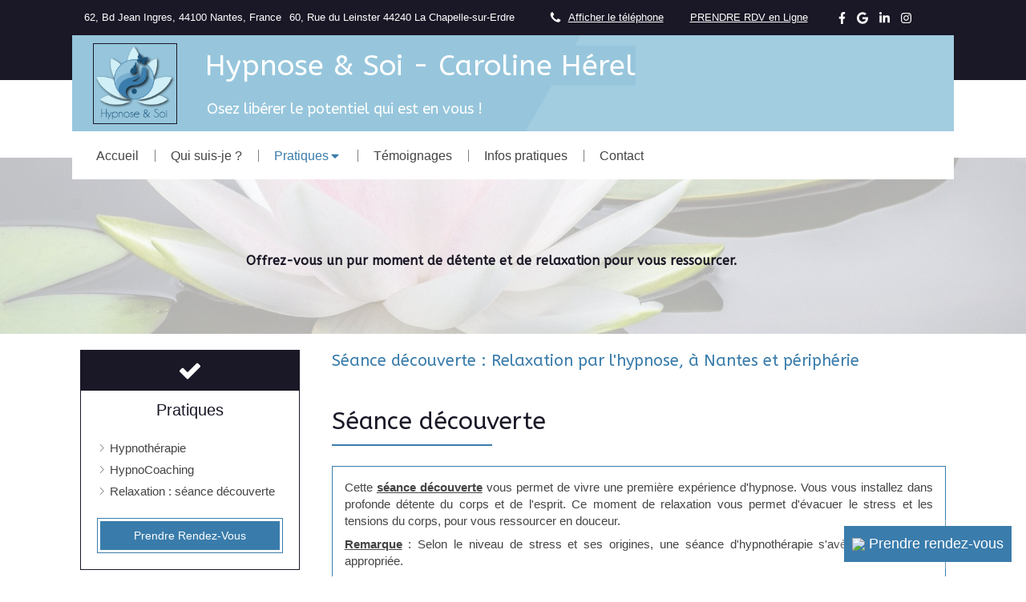

--- FILE ---
content_type: text/html; charset=utf-8
request_url: https://www.hypnose-et-soi.fr/relaxation
body_size: 15172
content:
<!DOCTYPE html>
<html lang="fr-FR">
  <head>
    <meta charset="utf-8">
    <meta http-equiv="X-UA-Compatible" content="IE=edge">
    <meta name="viewport" content="width=device-width, initial-scale=1.0, user-scalable=yes">

      <base href="//www.hypnose-et-soi.fr">

        <meta name="robots" content="index,follow">

        <link rel="canonical" href="https://www.hypnose-et-soi.fr/relaxation"/>


      <link rel="shortcut icon" type="image/x-icon" href="https://files.sbcdnsb.com/images/bRajDTmrdvUNXuvU_H2OOA/favicon/1704885981/Logo_HD.png" />

    <title>Relaxation à Nantes avec Caroline Hérel</title>
    <meta property="og:type" content="website">
    <meta property="og:url" content="https://www.hypnose-et-soi.fr/relaxation">
    <meta property="og:title" content="Relaxation à Nantes avec Caroline Hérel">
    <meta property="twitter:card" content="summary">
    <meta property="twitter:title" content="Relaxation à Nantes avec Caroline Hérel">
    <meta name="description" content="">
    <meta property="og:description" content="">
    <meta property="twitter:description" content="">

    


          
      <link rel="preload" href="https://files.sbcdnsb.com/images/bRajDTmrdvUNXuvU_H2OOA/content/1601042618/1434215/1000/03c72326f4e51633be1620200925-2829588-fl1u64.jpeg" as="image" media="(max-width: 992px)"><link rel="preload" href="https://files.sbcdnsb.com/images/bRajDTmrdvUNXuvU_H2OOA/content/1601042618/1434215/1200/03c72326f4e51633be1620200925-2829588-fl1u64.jpeg" as="image" media="(max-width: 1199px)"><link rel="preload" href="https://files.sbcdnsb.com/images/bRajDTmrdvUNXuvU_H2OOA/content/1601042618/1434215/2000/03c72326f4e51633be1620200925-2829588-fl1u64.jpeg" as="image" media="(min-width: 1200px)">      
      <link rel="preload" href="https://files.sbcdnsb.com/images/bRajDTmrdvUNXuvU_H2OOA/content/1601042618/1434215/1000/03c72326f4e51633be1620200925-2829588-fl1u64.jpeg" as="image" media="(max-width: 992px)"><link rel="preload" href="https://files.sbcdnsb.com/images/bRajDTmrdvUNXuvU_H2OOA/content/1601042618/1434215/1200/03c72326f4e51633be1620200925-2829588-fl1u64.jpeg" as="image" media="(max-width: 1199px)"><link rel="preload" href="https://files.sbcdnsb.com/images/bRajDTmrdvUNXuvU_H2OOA/content/1601042618/1434215/2000/03c72326f4e51633be1620200925-2829588-fl1u64.jpeg" as="image" media="(min-width: 1200px)">

    <link rel="stylesheet" href="https://assets.sbcdnsb.com/assets/application-e9a15786.css" media="all" />
    <link rel="stylesheet" href="https://assets.sbcdnsb.com/assets/app_visitor-0a5221c4.css" media="all" />
    

      <link rel="stylesheet" href="https://assets.sbcdnsb.com/assets/tool/visitor/elements/manifests/review_display-39189026.css" media="all" /><link rel="stylesheet" href="https://assets.sbcdnsb.com/assets/tool/visitor/elements/manifests/sidebar_container-5ff7a8af.css" media="all" /><link rel="stylesheet" href="https://assets.sbcdnsb.com/assets/tool/visitor/elements/manifests/content_box-af974b46.css" media="all" />

    <link rel="stylesheet" href="https://assets.sbcdnsb.com/assets/themes/desktop/20/css/visitor-e956f955.css" media="all" />
    <link rel="stylesheet" href="https://assets.sbcdnsb.com/assets/themes/mobile/1/css/visitor-451377fb.css" media="only screen and (max-width: 992px)" />

      <link rel="stylesheet" media="all" href="/site/bRajDTmrdvUNXuvU_H2OOA/styles/1769102136/dynamic-styles.css">

      <link rel="stylesheet" media="all" href="/styles/pages/652800/1765808449/containers-specific-styles.css">


    <meta name="csrf-param" content="authenticity_token" />
<meta name="csrf-token" content="DCP_pWk0jI9BThNttpCR2y13j38RSGIYrghalsVmM99X7AyqxNwRBdBiB2eIjeCncivDbqiIFFzA1d_vONj8QQ" />

      <script>
        var _paq = window._paq = window._paq || [];
        _paq.push(["trackPageView"]);
        (function() {
          var u="//mtm.sbcdnsb.com/";
          _paq.push(["setTrackerUrl", u+"matomo.php"]);
          _paq.push(["setSiteId", "3361"]);
          var d=document, g=d.createElement("script"), s=d.getElementsByTagName("script")[0];
          g.type="text/javascript"; g.async=true; g.src=u+"matomo.js"; s.parentNode.insertBefore(g,s);
        })();
      </script>

      <script>
        void 0 === window._axcb && (window._axcb = []);
        window._axcb.push(function(axeptio) {
          axeptio.on("cookies:complete", function(choices) {
              if(choices.google_analytics) {
                (function(i,s,o,g,r,a,m){i["GoogleAnalyticsObject"]=r;i[r]=i[r]||function(){
                (i[r].q=i[r].q||[]).push(arguments)},i[r].l=1*new Date();a=s.createElement(o),
                m=s.getElementsByTagName(o)[0];a.async=1;a.src=g;m.parentNode.insertBefore(a,m)
                })(window,document,"script","//www.google-analytics.com/analytics.js","ga");

                  ga("create", "UA-168697307-33", {"cookieExpires": 31536000,"cookieUpdate": "false"});

                ga("send", "pageview");
              }
          });
        });
      </script>

    

    

    

    <script>window.Deferred=function(){var e=[],i=function(){if(window.jQuery&&window.jQuery.ui)for(;e.length;)e.shift()(window.jQuery);else window.setTimeout(i,250)};return i(),{execute:function(i){window.jQuery&&window.jQuery.ui?i(window.jQuery):e.push(i)}}}();</script>

      <script type="application/ld+json">
        {"@context":"https://schema.org","@type":"WebSite","name":"Hypnose &amp; Soi","url":"https://www.hypnose-et-soi.fr/relaxation"}
      </script>



  </head>
  <body class="view-visitor theme_wide menu_fixed has_header1 has_header2 has_header2_simple has_aside1 has_aside has_footer lazyload has_top_bar top_bar_size_normal ">
        <script>
          function loadAdwordsConversionAsyncScript() {
            var el = document.createElement("script");
            el.setAttribute("type", "text/javascript");
            el.setAttribute("src", "//www.googleadservices.com/pagead/conversion_async.js");
            document.body.append(el);
          }

          void 0 === window._axcb && (window._axcb = []);
          window._axcb.push(function(axeptio) {
            axeptio.on("cookies:complete", function(choices) {
              if(choices.google_remarketing) {
                loadAdwordsConversionAsyncScript();
              }
            });
          });
        </script>

    <div id="body-container">
      
      <div style="text-align:center;z-index:9998;background-color:#ffffff38;border-radius:5px;padding:3px;font-family:'Helvetica Neue', Helvetica, Arial, sans-serif;max-width:400px;position:fixed;bottom:10px;right:10px;">
<a target="_blank" style="background-color:#3a7cac !important;border:none;color:#fff !important;padding:10px;margin:5px;text-align:center;text-decoration:none;display:inline-block;font-size:18px;margin-left:5px;" class="rlb-rdv" href="https://www.resalib.fr/praticien/41045-hypnose-et-soi-caroline-herel-hypnotherapeute-nantes#newrdvmodal">
<img src="https://www.resalib.fr/app/images/ico/clock.svg" style="box-shadow:none;vertical-align:middle;height:22px;display:inline"> Prendre rendez-vous
</a>
</div>
      
          <script type="application/ld+json">
      {"@context":"https://schema.org","@type":"MedicalOrganization","@id":"https://schema.org/MedicalOrganization/sDYeiDRO0U","name":"Hypnose \u0026 Soi - Chez Joïa","address":{"@type":"PostalAddress","@id":"https://schema.org/address/sDYeiDRO0U","addressCountry":"France","addressLocality":"Nantes","postalCode":"44100","streetAddress":"62, Bd Jean Ingres"},"telephone":"+33631536694","image":"https://files.sbcdnsb.com/images/bRajDTmrdvUNXuvU_H2OOA/businesses/1755876667/Logo3d.png","logo":{"@type":"ImageObject","url":"https://files.sbcdnsb.com/images/bRajDTmrdvUNXuvU_H2OOA/businesses/1755876667/Logo3d.png","inLanguage":"fr-FR","datePublished":"2020-11-11","contentSize":125159,"width":"600.0","height":"548.0"},"aggregateRating":{"@type":"AggregateRating","ratingValue":"5.0","bestRating":"5","worstRating":"1","reviewCount":"1","ratingCount":"1"},"review":[{"@type":"Review","author":{"@type":"Person","name":"Edouard"},"reviewRating":{"@type":"Rating","ratingValue":"5","worstRating":"1","bestRating":"5"},"publisher":{"@type":"Organization"},"datePublished":"2025-11-19T23:43:29+01:00","reviewBody":"Excellente thérapeute qui a su me sortir d'une grosse dépression. J'ai appris à gagner en confiance en moi et en estime de moi. Je revis. Un grand merci. Je recommande cette praticienne à 100%."}]}
    </script>

        <nav class="menu-mobile sb-hidden-md sb-hidden-lg">
  <div class="nav-mobile">
      <ul class="mobile-menu-tabs">

    <li class="menu-mobile-element  ">


        <a class="menu-tab-element content-link" href="/">
          
          <span class="tab-content">Accueil</span>
</a>


    </li>


    <li class="menu-mobile-element  ">


        <a class="menu-tab-element content-link" href="/caroline-herel">
          
          <span class="tab-content">Qui suis-je ?</span>
</a>


    </li>


    <li class="menu-mobile-element menu-mobile-element-with-subfolder ">

        <div class="menu-tab-element element element-folder">
          <button class="folder-label-opener">
            <span class="open-icon"><svg version="1.1" xmlns="http://www.w3.org/2000/svg" xmlns:xlink="http://www.w3.org/1999/xlink" x="0px" y="0px"
	 viewBox="0 0 500 500" style="enable-background:new 0 0 500 500;" xml:space="preserve">
      <style type="text/css">.st0{fill:none;stroke:#000000;stroke-width:30;stroke-miterlimit:10;}</style>
      <g><line class="st0" x1="-1" y1="249.5" x2="500" y2="249.5"/></g>
      <g><line class="st0" x1="249.5" y1="0" x2="249.5" y2="499"/></g>
    </svg></span>
            <span class="close-icon" style="display: none;"><svg version="1.1" xmlns="http://www.w3.org/2000/svg" xmlns:xlink="http://www.w3.org/1999/xlink" x="0px" y="0px"
	 viewBox="0 0 500 500" style="enable-background:new 0 0 500 500;" xml:space="preserve">
      <style type="text/css">.st0{fill:none;stroke:#000000;stroke-width:30;stroke-miterlimit:10;}</style>
      <g><line class="st0" x1="-1" y1="249.5" x2="500" y2="249.5"/></g>
    </svg></span>
          </button>

          
          <span class="tab-content">Pratiques</span>
        </div>

        <ul class="mobile-menu-tabs">

    <li class="menu-mobile-element  ">


        <a class="menu-tab-element content-link" href="/seance">
          
          <span class="tab-content">La séance</span>
</a>


    </li>


    <li class="menu-mobile-element  ">


        <a class="menu-tab-element content-link" href="/hypnose">
          
          <span class="tab-content">Hypnothérapie</span>
</a>


    </li>


    <li class="menu-mobile-element  ">


        <a class="menu-tab-element content-link" href="/coaching">
          
          <span class="tab-content">HypnoCoaching</span>
</a>


    </li>


    <li class="menu-mobile-element  selected">


        <a class="menu-tab-element content-link content-link-anchor" href="/relaxation#body-container">
          
          <span class="tab-content">Séance découverte - Relaxation</span>
</a>


    </li>

</ul>


    </li>


    <li class="menu-mobile-element  ">


        <a class="menu-tab-element content-link" href="/temoignages">
          
          <span class="tab-content">Témoignages</span>
</a>


    </li>


    <li class="menu-mobile-element  ">


        <a class="menu-tab-element content-link" href="/informations-pratiques">
          
          <span class="tab-content">Infos pratiques</span>
</a>


    </li>


    <li class="menu-mobile-element  ">


        <a class="menu-tab-element content-link" href="/prendre-rendez-vous">
          
          <span class="tab-content">Contact</span>
</a>


    </li>

</ul>
  
  </div>
  <div class="mobile-subdata">
    <div class="mobile-hours">
      <div class="element element-hours hours-sm sb-vi-text-left element-hours-text"><div class="element-hours-inner table">
  <div class="hours-display-table">
    <div class="hours-display-table-row">
      <div class="hours-display-table-cell label">Les <b>lundi</b> et  <b>vendredi</b></div>
      <div class="hours-display-table-cell hours">
        8h-20h
      </div>
    </div>
    <div class="hours-display-table-row">
      <div class="hours-display-table-cell label">Le <b>mardi</b></div>
      <div class="hours-display-table-cell hours">
        8h-12h30
      </div>
    </div>
    <div class="hours-display-table-row">
      <div class="hours-display-table-cell label">Le <b>mercredi</b> et  <b>jeudi</b></div>
      <div class="hours-display-table-cell hours">
        8h-18h30
      </div>
    </div>
    <div class="hours-display-table-row">
      <div class="hours-display-table-cell label">Le <b>samedi</b></div>
      <div class="hours-display-table-cell hours">
        8h-17h
      </div>
    </div>
  </div>
</div>
</div>    
    </div>
  </div>
</nav>


<div class="sb-container-fluid" id="body-container-inner">
      <header class="header-mobile sb-hidden-md sb-hidden-lg">
  <div class="header-mobile-top">
    <button class="mobile-menu-button-open" aria-label="mobile-menu-button">
      <span class="text-open"><svg version="1.1" xmlns="http://www.w3.org/2000/svg" xmlns:xlink="http://www.w3.org/1999/xlink" x="0px" y="0px"
    	 viewBox="0 0 500 500" style="enable-background:new 0 0 500 500;" xml:space="preserve">
      <style type="text/css">.st0{fill:none;stroke:#000000;stroke-width:30;stroke-miterlimit:10;}</style>
      <g><line class="st0" x1="0.76" y1="248.82" x2="499.24" y2="250.18"/></g>
      <g><line class="st0" x1="0.85" y1="94.63" x2="499.33" y2="96"/></g>
      <g><line class="st0" x1="0.67" y1="403" x2="499.15" y2="404.37"/></g>
    </svg></span><span class="text-close"><svg version="1.1" xmlns="http://www.w3.org/2000/svg" xmlns:xlink="http://www.w3.org/1999/xlink" x="0px" y="0px"
	 viewBox="0 0 500 500" style="enable-background:new 0 0 500 500;" xml:space="preserve">
      <style type="text/css">.st0{fill:none;stroke:#000000;stroke-width:30;stroke-miterlimit:10;}</style>
      <g><line class="st0" x1="14" y1="14" x2="485" y2="485"/></g>
      <g><line class="st0" x1="485" y1="14" x2="14" y2="485"/></g>
    </svg></span>
    </button>
    <div class="header-mobile-logo">
      <a href="/"><div class="element element-business-logo"><img title="Logo Hypnose &amp; Soi" alt="Logo Hypnose &amp; Soi" style="max-width: 100%;" width="600.0" height="548.0" src="https://files.sbcdnsb.com/images/bRajDTmrdvUNXuvU_H2OOA/businesses/1755876667/Logo3d.png" /></div></a>
    </div>
    <div class="header-mobile-titles">
        <div class="header-mobile-title"><strong><span>Hypnose &amp; Soi - Caroline H&eacute;rel</span></strong></div>
        <div class="header-mobile-subtitle"><strong><span><span style="color:#397cab;"><span style="font-family:ABeeZee;">Osez lib&eacute;rer le potentiel qui est en vous !</span></span></span></strong></div>
    </div>
  </div>
  <nav class="clearfix">
    <ul class="cta-n-2">
      <li class="mobile-cta-phone">
        <a title="Appeler" class="cta-mobile with-label phone-number-display-conversion-tracking" data-ajax-url="/api-website-feature/conversions/phone_number_display/create" data-conversion-options="{&quot;phoneNumber&quot;:&quot;tel:0631536694&quot;,&quot;popupId&quot;:null}" data-conversions-options="{&quot;phoneNumber&quot;:&quot;tel:0631536694&quot;,&quot;popupId&quot;:null}" href="tel:0631536694"><span class="svg-container"><svg xmlns="http://www.w3.org/2000/svg" viewBox="0 0 1792 1792"><path d="M1600 1240q0 27-10 70.5t-21 68.5q-21 50-122 106-94 51-186 51-27 0-53-3.5t-57.5-12.5-47-14.5-55.5-20.5-49-18q-98-35-175-83-127-79-264-216t-216-264q-48-77-83-175-3-9-18-49t-20.5-55.5-14.5-47-12.5-57.5-3.5-53q0-92 51-186 56-101 106-122 25-11 68.5-21t70.5-10q14 0 21 3 18 6 53 76 11 19 30 54t35 63.5 31 53.5q3 4 17.5 25t21.5 35.5 7 28.5q0 20-28.5 50t-62 55-62 53-28.5 46q0 9 5 22.5t8.5 20.5 14 24 11.5 19q76 137 174 235t235 174q2 1 19 11.5t24 14 20.5 8.5 22.5 5q18 0 46-28.5t53-62 55-62 50-28.5q14 0 28.5 7t35.5 21.5 25 17.5q25 15 53.5 31t63.5 35 54 30q70 35 76 53 3 7 3 21z" /></svg></span><span>Appeler</span></a>
      </li>
      <li class="mobile-cta-map_link">
        <a title="Localisation" class="cta-mobile with-label" href="https://maps.google.com/maps?cid=8084678419750684759"><span class="svg-container"><svg xmlns="http://www.w3.org/2000/svg" viewBox="0 0 1792 1792"><path d="M1152 640q0-106-75-181t-181-75-181 75-75 181 75 181 181 75 181-75 75-181zm256 0q0 109-33 179l-364 774q-16 33-47.5 52t-67.5 19-67.5-19-46.5-52l-365-774q-33-70-33-179 0-212 150-362t362-150 362 150 150 362z" /></svg></span><span>Localisation</span></a>
      </li>
    </ul>    
  </nav>
</header>


<div class="container-dark" id="top-bar">  <div id="top-bar-inner" class="clearfix hide-on-mobile normal-size">
    <div id="top-bar-inner-content">
      <div class="top-bar-items">
            <div id="top-bar-item-97368" class="top-bar-item top-bar-item-spacer hide-on-mobile left"><div class="top-bar-item-spacer-line">&nbsp;</div></div>
            <div id="top-bar-item-97369" class="top-bar-item top-bar-item-address left top-bar-item-info"><div>62, Bd Jean Ingres, 44100 Nantes, France</div></div>
            <div id="top-bar-item-158964" class="top-bar-item top-bar-item-text left"><p>60, Rue du Leinster 44240 La Chapelle-sur-Erdre</p>
</div>
            <div id="top-bar-item-97372" class="top-bar-item top-bar-item-phone center top-bar-item-info"><div class="flex items-center"><span class="svg-container"><svg xmlns="http://www.w3.org/2000/svg" viewBox="0 0 1792 1792"><path d="M1600 1240q0 27-10 70.5t-21 68.5q-21 50-122 106-94 51-186 51-27 0-53-3.5t-57.5-12.5-47-14.5-55.5-20.5-49-18q-98-35-175-83-127-79-264-216t-216-264q-48-77-83-175-3-9-18-49t-20.5-55.5-14.5-47-12.5-57.5-3.5-53q0-92 51-186 56-101 106-122 25-11 68.5-21t70.5-10q14 0 21 3 18 6 53 76 11 19 30 54t35 63.5 31 53.5q3 4 17.5 25t21.5 35.5 7 28.5q0 20-28.5 50t-62 55-62 53-28.5 46q0 9 5 22.5t8.5 20.5 14 24 11.5 19q76 137 174 235t235 174q2 1 19 11.5t24 14 20.5 8.5 22.5 5q18 0 46-28.5t53-62 55-62 50-28.5q14 0 28.5 7t35.5 21.5 25 17.5q25 15 53.5 31t63.5 35 54 30q70 35 76 53 3 7 3 21z" /></svg></span> <span><span class="phone-links-conversion-wrapper"><a class="element-contact-link phone-number-link" href="tel:06 31 53 66 94">06 31 53 66 94</a><button class="element-contact-link phone-number-display-conversion-tracking " data-ajax-url="/api-website-feature/conversions/phone_number_display/create" data-conversion-options="{&quot;phoneNumber&quot;:&quot;06 31 53 66 94&quot;}">Afficher le téléphone</button></span></span></div></div>
            <div id="top-bar-item-97373" class="top-bar-item top-bar-item-spacer hide-on-mobile center"><div class="top-bar-item-spacer-line">&nbsp;</div></div>
            <div id="top-bar-item-97374" class="top-bar-item top-bar-item-link center">
<div class="element element-link  link-text link-text-light" style="">


    <a title="" class="link-open-conversion-tracking content-link" target="target_blank" data-ajax-url="/api-website-feature/conversions/link_open/create" data-conversion-options="{&quot;linkUrl&quot;:&quot;https://www.resalib.fr/praticien/41045-hypnose-et-soi-caroline-herel-hypnotherapeute-nantes#newrdvmodal&quot;,&quot;linkType&quot;:&quot;external_link&quot;,&quot;linkText&quot;:&quot;PRENDRE RDV en Ligne&quot;,&quot;popupId&quot;:null}" data-conversions-options="{&quot;linkUrl&quot;:&quot;https://www.resalib.fr/praticien/41045-hypnose-et-soi-caroline-herel-hypnotherapeute-nantes#newrdvmodal&quot;,&quot;linkType&quot;:&quot;external_link&quot;,&quot;linkText&quot;:&quot;PRENDRE RDV en Ligne&quot;,&quot;popupId&quot;:null}" href="https://www.resalib.fr/praticien/41045-hypnose-et-soi-caroline-herel-hypnotherapeute-nantes#newrdvmodal">


      <span>
        <span class="inner-text">PRENDRE RDV en Ligne</span>
      </span>


</a>

</div>
</div>
            <div id="top-bar-item-152432" class="top-bar-item top-bar-item-spacer hide-on-mobile center"><div class="top-bar-item-spacer-line">&nbsp;</div></div>
            <div id="top-bar-item-107103" class="top-bar-item top-bar-item-social center no-margin">
<div class="element element-social-links-group">
  <div class="link-buttons-skin-basic color-type-default">
    <a class="element-social-item element-social-facebook basic sb-vi-tooltip sb-vi-tooltip-bottom" title="Facebook" target="_blank" rel="me noopener" href="https://www.facebook.com/hypnose.et.soi"><i><svg xmlns="http://www.w3.org/2000/svg" height="1em" viewBox="0 0 320 512"><path d="M279.14 288l14.22-92.66h-88.91v-60.13c0-25.35 12.42-50.06 52.24-50.06h40.42V6.26S260.43 0 225.36 0c-73.22 0-121.08 44.38-121.08 124.72v70.62H22.89V288h81.39v224h100.17V288z"/></svg></i></a>
    
    
    
    
    
    
    <a class="element-social-item element-social-google basic sb-vi-tooltip sb-vi-tooltip-bottom" title="Google MyBusiness" target="_blank" rel="me noopener" href="https://maps.google.com/maps?cid=8084678419750684759"><i><svg xmlns="http://www.w3.org/2000/svg" height="1em" viewBox="0 0 488 512"><path d="M488 261.8C488 403.3 391.1 504 248 504 110.8 504 0 393.2 0 256S110.8 8 248 8c66.8 0 123 24.5 166.3 64.9l-67.5 64.9C258.5 52.6 94.3 116.6 94.3 256c0 86.5 69.1 156.6 153.7 156.6 98.2 0 135-70.4 140.8-106.9H248v-85.3h236.1c2.3 12.7 3.9 24.9 3.9 41.4z"/></svg></i></a>
    <a class="element-social-item element-social-linkedin basic sb-vi-tooltip sb-vi-tooltip-bottom" title="LinkedIn" target="_blank" rel="me noopener" href="https://www.linkedin.com/in/caroline-h%C3%A9rel-001369124/"><i><svg xmlns="http://www.w3.org/2000/svg" height="1em" viewBox="0 0 448 512"><path d="M100.28 448H7.4V148.9h92.88zM53.79 108.1C24.09 108.1 0 83.5 0 53.8a53.79 53.79 0 0 1 107.58 0c0 29.7-24.1 54.3-53.79 54.3zM447.9 448h-92.68V302.4c0-34.7-.7-79.2-48.29-79.2-48.29 0-55.69 37.7-55.69 76.7V448h-92.78V148.9h89.08v40.8h1.3c12.4-23.5 42.69-48.3 87.88-48.3 94 0 111.28 61.9 111.28 142.3V448z"/></svg></i></a>
    
    
    
    <a class="element-social-item element-social-instagram basic sb-vi-tooltip sb-vi-tooltip-bottom" title="Instagram" target="_blank" rel="me noopener" href="https://www.instagram.com/hypnose_et_soi_caroline_herel/"><i><svg xmlns="http://www.w3.org/2000/svg" height="1em" viewBox="0 0 448 512"><path d="M224.1 141c-63.6 0-114.9 51.3-114.9 114.9s51.3 114.9 114.9 114.9S339 319.5 339 255.9 287.7 141 224.1 141zm0 189.6c-41.1 0-74.7-33.5-74.7-74.7s33.5-74.7 74.7-74.7 74.7 33.5 74.7 74.7-33.6 74.7-74.7 74.7zm146.4-194.3c0 14.9-12 26.8-26.8 26.8-14.9 0-26.8-12-26.8-26.8s12-26.8 26.8-26.8 26.8 12 26.8 26.8zm76.1 27.2c-1.7-35.9-9.9-67.7-36.2-93.9-26.2-26.2-58-34.4-93.9-36.2-37-2.1-147.9-2.1-184.9 0-35.8 1.7-67.6 9.9-93.9 36.1s-34.4 58-36.2 93.9c-2.1 37-2.1 147.9 0 184.9 1.7 35.9 9.9 67.7 36.2 93.9s58 34.4 93.9 36.2c37 2.1 147.9 2.1 184.9 0 35.9-1.7 67.7-9.9 93.9-36.2 26.2-26.2 34.4-58 36.2-93.9 2.1-37 2.1-147.8 0-184.8zM398.8 388c-7.8 19.6-22.9 34.7-42.6 42.6-29.5 11.7-99.5 9-132.1 9s-102.7 2.6-132.1-9c-19.6-7.8-34.7-22.9-42.6-42.6-11.7-29.5-9-99.5-9-132.1s-2.6-102.7 9-132.1c7.8-19.6 22.9-34.7 42.6-42.6 29.5-11.7 99.5-9 132.1-9s102.7-2.6 132.1 9c19.6 7.8 34.7 22.9 42.6 42.6 11.7 29.5 9 99.5 9 132.1s2.7 102.7-9 132.1z"/></svg></i></a>
    
    
    
    
    
    
    
    
    
    
  </div>
</div>
</div>
            <div id="top-bar-item-152433" class="top-bar-item top-bar-item-spacer hide-on-mobile right"><div class="top-bar-item-spacer-line">&nbsp;</div></div>
      </div>
    </div>
  </div>
</div><div class="sb-hidden-xs sb-hidden-sm has-title has-logo has-subtitle" id="header_wrapper"><div class="clearfix" id="header_wrapper_inner"><div class="" id="header1"><div class="sb-row sb-hidden-xs sb-hidden-sm"><div class="sb-col sb-col-sm"><div id="container_21355841" class="sb-bloc sb-bloc-level-3 resizable-y bloc-element-absolute-container mobile-adapt-height-to-content  " style="height: 120px;"><div id="container_21355841_inner" style="" class="sb-bloc-inner container_21355841_inner container-dark "><div class="element element-absolute-container"><div class="tree-container"><div id="container_21355840" class="sb-bloc sb-bloc-level-3 sb-bloc-position-absolute header1-logo bloc-element-business-logo  " style="--element-animated-columns-flex-basis:11.3636%;width: 11.3636%;top: 0.0%;left: 1.45455%;"><div id="container_21355840_inner" style="margin: 10px 10px 10px 10px;border-width: 1px;border-style: solid;" class="sb-bloc-inner container_21355840_inner border-color-c-6"><div class="element element-business-logo"><a href="/" title="Hypnose &amp; Soi"><img title="Hypnose &amp; Soi" alt="Hypnose &amp; Soi" style="max-width: 100%;" width="600.0" height="548.0" src="https://files.sbcdnsb.com/images/bRajDTmrdvUNXuvU_H2OOA/businesses/1755876667/Logo3d.png" /></a></div></div></div><div id="container_21355838" class="sb-bloc sb-bloc-level-3 sb-bloc-position-absolute header1-title bloc-element-title  " style="top: 2.82552%;left: 14.1818%;"><div id="container_21355838_inner" style="margin: 10px 10px 10px 10px;" class="sb-bloc-inner container_21355838_inner "><div class="element element-title theme-skin"><strong><span class="element-title-inner">Hypnose &amp; Soi - Caroline H&eacute;rel</span></strong></div></div></div><div id="container_21355839" class="sb-bloc sb-bloc-level-3 sb-bloc-position-absolute header1-subtitle bloc-element-title  hide-on-mobile " style="top: 58.3333%;left: 14.3622%;"><div id="container_21355839_inner" style="margin: 10px 10px 10px 10px;" class="sb-bloc-inner container_21355839_inner"><div class="element element-title theme-skin"><strong><span class="element-title-inner"><span style="color:#397cab;"><span style="font-family:ABeeZee;">Osez lib&eacute;rer le potentiel qui est en vous !</span></span></span></strong></div></div></div></div></div></div></div>
</div></div></div><div class="container-light" id="menu"><div class="sb-row sb-hidden-xs sb-hidden-sm"><div class="sb-col sb-col-sm"><div id="container_21355833" class="sb-bloc sb-bloc-level-3 bloc-element-menu  " style=""><div class="element element-menu sb-vi-mobile-text-center true text-only"><div class=" menu-horizontal">
<div class="menu-level-container menu-level-0">
  <ul class="menu-tabs sb-row media-query">

        <li class="menu-tab-container sb-col">
          <div class="menu-tab">
            

              <a class="menu-tab-element  link-text link-text-dark  content-link" title="Accueil" href="/">

                <span class="tab-content" style=''>

                    <span class="title">Accueil</span>
                </span>

</a>

          </div>
        </li>

        <li class="menu-tab-container sb-col">
          <div class="menu-tab">
            

              <a class="menu-tab-element  link-text link-text-dark  content-link" title="Qui suis-je ?" href="/caroline-herel">

                <span class="tab-content" style=''>

                    <span class="title">Qui suis-je ?</span>
                </span>

</a>

          </div>
        </li>

        <li class="menu-tab-container sb-col subselected">
          <div class="menu-tab">
            
              <div class="menu-tab-element element-folder  link-text link-text-dark">
                <span class="tab-content" style="">

                    <span class="title">Pratiques</span>
                </span>

                <span class="tab-arrows">
                  <span class="caret-right"><span class="svg-container"><svg xmlns="http://www.w3.org/2000/svg" viewBox="0 0 1792 1792"><path d="M1152 896q0 26-19 45l-448 448q-19 19-45 19t-45-19-19-45v-896q0-26 19-45t45-19 45 19l448 448q19 19 19 45z" /></svg></span></span>
                  <span class="caret-down"><span class="svg-container"><svg xmlns="http://www.w3.org/2000/svg" viewBox="0 0 1792 1792"><path d="M1408 704q0 26-19 45l-448 448q-19 19-45 19t-45-19l-448-448q-19-19-19-45t19-45 45-19h896q26 0 45 19t19 45z" /></svg></span></span>
                </span>
              </div>

          </div>
            
<div class="menu-level-container menu-level-1">
  <ul class="menu-tabs sb-row media-query">

        <li class="menu-tab-container sb-col">
          <div class="menu-tab">
            

              <a class="menu-tab-element  link-text link-text-dark  content-link" title="La séance" href="/seance">

                <span class="tab-content" style=''>

                    <span class="title">La séance</span>
                </span>

</a>

          </div>
        </li>

        <li class="menu-tab-container sb-col">
          <div class="menu-tab">
            

              <a class="menu-tab-element  link-text link-text-dark  content-link" title="Hypnothérapie" href="/hypnose">

                <span class="tab-content" style=''>

                    <span class="title">Hypnothérapie</span>
                </span>

</a>

          </div>
        </li>

        <li class="menu-tab-container sb-col">
          <div class="menu-tab">
            

              <a class="menu-tab-element  link-text link-text-dark  content-link" title="HypnoCoaching" href="/coaching">

                <span class="tab-content" style=''>

                    <span class="title">HypnoCoaching</span>
                </span>

</a>

          </div>
        </li>

        <li class="menu-tab-container sb-col selected">
          <div class="menu-tab">
            

              <a class="menu-tab-element  link-text link-text-dark  content-link content-link-anchor" title="Séance découverte - Relaxation" href="/relaxation#body-container">

                <span class="tab-content" style=''>

                    <span class="title">Séance découverte - Relaxation</span>
                </span>

</a>

          </div>
        </li>
  </ul>
</div>

        </li>

        <li class="menu-tab-container sb-col">
          <div class="menu-tab">
            

              <a class="menu-tab-element  link-text link-text-dark  content-link" title="Témoignages" href="/temoignages">

                <span class="tab-content" style=''>

                    <span class="title">Témoignages</span>
                </span>

</a>

          </div>
        </li>

        <li class="menu-tab-container sb-col">
          <div class="menu-tab">
            

              <a class="menu-tab-element  link-text link-text-dark  content-link" title="Infos pratiques" href="/informations-pratiques">

                <span class="tab-content" style=''>

                    <span class="title">Infos pratiques</span>
                </span>

</a>

          </div>
        </li>

        <li class="menu-tab-container sb-col">
          <div class="menu-tab">
            

              <a class="menu-tab-element  link-text link-text-dark  content-link" title="Contact" href="/prendre-rendez-vous">

                <span class="tab-content" style=''>

                    <span class="title">Contact</span>
                </span>

</a>

          </div>
        </li>
  </ul>
</div>
</div></div></div>
</div></div></div></div></div><div class="container-light" id="header2"><div id="container_21395187" class="sb-bloc sb-bloc-level-3 resizable-y bloc-element-absolute-container mobile-adapt-height-to-content  " style="height: 220px;"><div id="container_21395187_inner" style="" class="sb-bloc-inner container_21395187_inner container-light bg-imaged "><div class="element element-absolute-container"><div class="tree-container"><div id="container_21395185" class="sb-bloc-alignment-wrapper  sb-bloc-alignment-h-v sb-bloc-alignment-h-center sb-bloc-alignment-v-middle  "><div class="sb-bloc-alignment-sibling"></div><div class="sb-bloc sb-bloc-level-3 sb-bloc-position-absolute bloc-element-static-container" style="--element-animated-columns-flex-basis:66.0%;width: 66.0%;top: 5.0%;left: 5.0%;"><div id="container_21395185_inner" style="padding: 20px 20px 20px 20px;" class="sb-bloc-inner container_21395185_inner sb-display-animated" data-animation-options="{&quot;type&quot;:&quot;fadeIn&quot;,&quot;duration&quot;:500,&quot;delay&quot;:250}"><div class="element element-static-container"><div class="tree-container clearfix"><div id="container_21395181" class="sb-bloc sb-bloc-level-3 bloc-element-title eac_template_title  " style="padding: 5px 10px 5px 10px;"><div class="element element-title sb-vi-text-left"><h2><span class="element-title-inner"><strong><span style="font-size: 16px;">Offrez-vous un pur moment de détente et de relaxation pour vous ressourcer. </span></strong></span></h2></div></div></div></div></div></div></div></div></div></div></div>
</div><div class="container-light sb-row media-query has_aside1" id="center"><div class="sb-col sb-col-sm" id="center_inner_wrapper"><div class="" id="h1">
<div class="sb-bloc">

  <div class="sb-bloc-inner">
    <h1>Séance découverte : Relaxation par l'hypnose, à Nantes et périphérie</h1>
  </div>
</div></div><div class="" id="center_inner"><div class="sections-container"><section class=" section tree-container" id="nouvelle-section_1307531" >
<div class="sb-bloc-inner container_21395180_inner" id="container_21395180_inner" style="padding: 10px 10px 60px 10px;"><div class="subcontainers"><div id="container_21395163" class="sb-bloc sb-bloc-level-3 bloc-element-title  " style="padding: 10px 10px 10px 10px;"><div class="element element-title sb-vi-text-left theme-skin"><h2><span class="element-title-inner">Séance découverte </span></h2></div></div><div id="container_21395166" class="sb-bloc sb-bloc-level-3 bloc-element-text  " style="padding: 10px 10px 10px 10px;"><div id="container_21395166_inner" style="padding: 15px 15px 15px 15px;border-width: 1px;border-style: solid;" class="sb-bloc-inner container_21395166_inner border-color-c-1"><div class="element element-text displayed_in_1_column" spellcheck="true"><p style="text-align: justify;">Cette <u><strong>séance découverte</strong></u> vous permet de vivre une première expérience d'hypnose. Vous vous installez dans profonde détente du corps et de l'esprit. Ce moment de relaxation vous permet d'évacuer le stress et les tensions du corps, pour vous ressourcer en douceur.</p>

<p style="text-align: justify;"><u><strong>Remarque</strong></u> : Selon le niveau de stress et ses origines, une séance d'hypnothérapie s'avère souvent plus appropriée. </p></div></div></div><div class="sb-bloc sb-bloc-level-1"><div class="sb-row sb-row-custom subcontainers media-query columns-gutter-size-20"><div class="sb-bloc sb-bloc-level-2 sb-col sb-col-sm" style="--element-animated-columns-flex-basis:40.0%;width: 40.0%;"><div class="subcontainers"><div id="container_21395169" class="sb-bloc sb-bloc-level-3 bloc-element-image  " style="padding: 10px 10px 10px 10px;"><div id="container_21395169_inner" style="" class="sb-bloc-inner container_21395169_inner"><div id="element-image-449664" class="element element-image sb-vi-text-center" data-id="449664">

  <div class="element-image-container redirect_with_no_text" style="">

      
<script type="application/ld+json">{"@context":"https://schema.org","@type":"ImageObject","url":"https://files.sbcdnsb.com/images/bRajDTmrdvUNXuvU_H2OOA/content/1601042632/1434214/hypnose.jpeg","name":"Hypnose","datePublished":"2020-09-25","width":"2744","height":"2058","caption":"Hypnose","inLanguage":"fr-FR"}</script>

  <img width="2744" height="2058" class="sb-vi-img-responsive img-query" alt="Hypnose" src="data:image/svg+xml,%3Csvg%20xmlns=&#39;http://www.w3.org/2000/svg&#39;%20viewBox=&#39;0%200%202744%202058&#39;%3E%3C/svg%3E" data-src="https://files.sbcdnsb.com/images/bRajDTmrdvUNXuvU_H2OOA/content/1601042632/1434214/100/hypnose.jpeg" data-srcset="https://files.sbcdnsb.com/images/bRajDTmrdvUNXuvU_H2OOA/content/1601042632/1434214/100/hypnose.jpeg 100w, https://files.sbcdnsb.com/images/bRajDTmrdvUNXuvU_H2OOA/content/1601042632/1434214/200/hypnose.jpeg 200w, https://files.sbcdnsb.com/images/bRajDTmrdvUNXuvU_H2OOA/content/1601042632/1434214/400/hypnose.jpeg 400w, https://files.sbcdnsb.com/images/bRajDTmrdvUNXuvU_H2OOA/content/1601042632/1434214/600/hypnose.jpeg 600w, https://files.sbcdnsb.com/images/bRajDTmrdvUNXuvU_H2OOA/content/1601042632/1434214/800/hypnose.jpeg 800w, https://files.sbcdnsb.com/images/bRajDTmrdvUNXuvU_H2OOA/content/1601042632/1434214/1000/hypnose.jpeg 1000w, https://files.sbcdnsb.com/images/bRajDTmrdvUNXuvU_H2OOA/content/1601042632/1434214/1200/hypnose.jpeg 1200w, https://files.sbcdnsb.com/images/bRajDTmrdvUNXuvU_H2OOA/content/1601042632/1434214/1600/hypnose.jpeg 1600w, https://files.sbcdnsb.com/images/bRajDTmrdvUNXuvU_H2OOA/content/1601042632/1434214/2000/hypnose.jpeg 2000w" data-sizes="100px" />



  </div>
</div></div></div></div></div><div class="sb-bloc sb-bloc-level-2 sb-col sb-col-sm" style="--element-animated-columns-flex-basis:60.0%;width: 60.0%;"><div class="subcontainers"><div id="container_21395171" class="sb-bloc sb-bloc-level-3 bloc-element-text  " style="padding: 10px 10px 10px 10px;"><div id="container_21395171_inner" style="padding: 15px 15px 15px 15px;border-width: 1px;border-style: solid;" class="sb-bloc-inner container_21395171_inner border-color-c-1"><div class="element element-text displayed_in_1_column" spellcheck="true"><p style="text-align: justify;">Le <strong>stress</strong> devient parfois un peu trop présent dans la vie de certaines personnes, au point de les empêcher d'avancer, et de profiter pleinement de la vie.</p>

<p style="text-align: justify;">Le stress est souvent à l'origine de peurs, de douleurs, de maladies. Votre corps peut manifester des réactions au stress sous différentes formes. Il ne faut pas l'ignorer.</p>

<p style="text-align: justify;">L'hypnothérapie vous libère de certaines croyances, de peurs et de blessures, et vous aide ainsi à reprendre votre vie en mains.</p></div></div></div></div></div></div></div><div id="container_21395177" class="sb-bloc sb-bloc-level-3 bloc-element-link  " style="padding: 10px 10px 10px 10px;"><div class="element element-link link-lg">
  <a title="" class=" sb-vi-btn forced-color skin_1 link-open-conversion-tracking content-link" target="_blank" rel="noopener" style="display:block;" data-ajax-url="/api-website-feature/conversions/link_open/create" data-conversion-options="{&quot;linkUrl&quot;:&quot;https://www.resalib.fr/praticien/41045-hypnose-et-soi-caroline-herel-hypnotherapeute-nantes#newrdvmodal&quot;,&quot;linkType&quot;:&quot;external_link&quot;,&quot;linkText&quot;:&quot;Prendre rendez-vous&quot;,&quot;popupId&quot;:null}" data-conversions-options="{&quot;linkUrl&quot;:&quot;https://www.resalib.fr/praticien/41045-hypnose-et-soi-caroline-herel-hypnotherapeute-nantes#newrdvmodal&quot;,&quot;linkType&quot;:&quot;external_link&quot;,&quot;linkText&quot;:&quot;Prendre rendez-vous&quot;,&quot;popupId&quot;:null}" href="https://www.resalib.fr/praticien/41045-hypnose-et-soi-caroline-herel-hypnotherapeute-nantes#newrdvmodal">

    <div class="content-container flex items-center">
      
      <span class="inner-text">Prendre rendez-vous</span>
      
    </div>


</a></div></div></div></div>

</section>
</div></div></div><div class="sb-col sb-col-sm aside" id="aside1"><div class="sections-container"><section class=" section tree-container" id="colonne-complementaire_1305448" >
<div class="sb-bloc-inner container_21355842_inner" id="container_21355842_inner" style="padding: 10px 10px 60px 10px;"><div class="subcontainers"><div id="container_21387925" class="sb-bloc sb-bloc-level-3 bloc-element-sidebar-container  " style="padding: 10px 10px 10px 10px;"><div class="element element-sidebar-container"><div class="sidebar-container-head has-icon">
  <div class="sidebar-container-icon">
      <span class="svg-container"><svg class="[]" xmlns="http://www.w3.org/2000/svg" viewBox="0 0 1792 1792"><path d="M1671 566q0 40-28 68l-724 724-136 136q-28 28-68 28t-68-28l-136-136-362-362q-28-28-28-68t28-68l136-136q28-28 68-28t68 28l294 295 656-657q28-28 68-28t68 28l136 136q28 28 28 68z" /></svg></span>
  </div>
  <div class="sidebar-container-title">
    <h2>
      <span>
        Pratiques
      </span>
</h2>  </div>
</div>
<div class="sidebar-container-elements-container">
  <div class="tree-container">
    <div class="sb-bloc-inner container_21387916_inner" id="container_21387916_inner" style="padding: 10px 10px 10px 10px;"><div id="container_21387919" class="sb-bloc sb-bloc-level-3 bloc-element-menu  " style="padding: 10px 10px 10px 10px;"><div class="element element-menu sb-vi-mobile-text-center false text-only"><div class=" menu-vertical menu-tabs-links display-chevrons">
<div class="menu-level-container menu-level-0">
  <ul class="menu-tabs sb-row media-query">

        <li class="menu-tab-container sb-col sb-col-xxs-12 sb-col-xs-12 sb-col-sm-12">
          <div class="menu-tab">
            <span class="svg-container"><svg xmlns="http://www.w3.org/2000/svg" viewBox="0 0 320 512"><path d="M299.3 244.7c6.2 6.2 6.2 16.4 0 22.6l-192 192c-6.2 6.2-16.4 6.2-22.6 0s-6.2-16.4 0-22.6L265.4 256 84.7 75.3c-6.2-6.2-6.2-16.4 0-22.6s16.4-6.2 22.6 0l192 192z" /></svg></span>

              <a class="menu-tab-element  link-text link-text-dark  content-link" title="Hypnothérapie" href="/hypnose">

                <span class="tab-content" style=''>

                    <span class="title">Hypnothérapie</span>
                </span>

</a>

          </div>
        </li>

        <li class="menu-tab-container sb-col sb-col-xxs-12 sb-col-xs-12 sb-col-sm-12">
          <div class="menu-tab">
            <span class="svg-container"><svg xmlns="http://www.w3.org/2000/svg" viewBox="0 0 320 512"><path d="M299.3 244.7c6.2 6.2 6.2 16.4 0 22.6l-192 192c-6.2 6.2-16.4 6.2-22.6 0s-6.2-16.4 0-22.6L265.4 256 84.7 75.3c-6.2-6.2-6.2-16.4 0-22.6s16.4-6.2 22.6 0l192 192z" /></svg></span>

              <a class="menu-tab-element  link-text link-text-dark  content-link" title="HypnoCoaching" href="/coaching">

                <span class="tab-content" style=''>

                    <span class="title">HypnoCoaching</span>
                </span>

</a>

          </div>
        </li>

        <li class="menu-tab-container sb-col sb-col-xxs-12 sb-col-xs-12 sb-col-sm-12 selected">
          <div class="menu-tab">
            <span class="svg-container"><svg xmlns="http://www.w3.org/2000/svg" viewBox="0 0 320 512"><path d="M299.3 244.7c6.2 6.2 6.2 16.4 0 22.6l-192 192c-6.2 6.2-16.4 6.2-22.6 0s-6.2-16.4 0-22.6L265.4 256 84.7 75.3c-6.2-6.2-6.2-16.4 0-22.6s16.4-6.2 22.6 0l192 192z" /></svg></span>

              <a class="menu-tab-element  link-text link-text-dark  content-link content-link-anchor" title="Relaxation : séance découverte" href="/relaxation#body-container">

                <span class="tab-content" style=''>

                    <span class="title">Relaxation : séance découverte</span>
                </span>

</a>

          </div>
        </li>
  </ul>
</div>
</div></div></div><div id="container_21387922" class="sb-bloc sb-bloc-level-3 bloc-element-link  " style="padding: 10px 10px 10px 10px;"><div class="element element-link link-lg">
  <a title="" class=" sb-vi-btn forced-color skin_1 link-open-conversion-tracking content-link" target="_blank" rel="noopener" style="display:block;" data-ajax-url="/api-website-feature/conversions/link_open/create" data-conversion-options="{&quot;linkUrl&quot;:&quot;https://www.resalib.fr/praticien/41045-hypnose-et-soi-caroline-herel-hypnotherapeute-nantes#newrdvmodal&quot;,&quot;linkType&quot;:&quot;external_link&quot;,&quot;linkText&quot;:&quot;Prendre Rendez-Vous&quot;,&quot;popupId&quot;:null}" data-conversions-options="{&quot;linkUrl&quot;:&quot;https://www.resalib.fr/praticien/41045-hypnose-et-soi-caroline-herel-hypnotherapeute-nantes#newrdvmodal&quot;,&quot;linkType&quot;:&quot;external_link&quot;,&quot;linkText&quot;:&quot;Prendre Rendez-Vous&quot;,&quot;popupId&quot;:null}" href="https://www.resalib.fr/praticien/41045-hypnose-et-soi-caroline-herel-hypnotherapeute-nantes#newrdvmodal">

    <div class="content-container flex items-center">
      
      <span class="inner-text">Prendre Rendez-Vous</span>
      
    </div>


</a></div></div></div>
  </div>
</div></div></div><div id="container_21387938" class="sb-bloc sb-bloc-level-3 bloc-element-sidebar-container  " style="padding: 10px 10px 10px 10px;"><div class="element element-sidebar-container"><div class="sidebar-container-head has-icon">
  <div class="sidebar-container-icon">
      <span class="svg-container"><svg class="[]" xmlns="http://www.w3.org/2000/svg" viewBox="0 0 1792 1792"><path d="M1600 1240q0 27-10 70.5t-21 68.5q-21 50-122 106-94 51-186 51-27 0-53-3.5t-57.5-12.5-47-14.5-55.5-20.5-49-18q-98-35-175-83-127-79-264-216t-216-264q-48-77-83-175-3-9-18-49t-20.5-55.5-14.5-47-12.5-57.5-3.5-53q0-92 51-186 56-101 106-122 25-11 68.5-21t70.5-10q14 0 21 3 18 6 53 76 11 19 30 54t35 63.5 31 53.5q3 4 17.5 25t21.5 35.5 7 28.5q0 20-28.5 50t-62 55-62 53-28.5 46q0 9 5 22.5t8.5 20.5 14 24 11.5 19q76 137 174 235t235 174q2 1 19 11.5t24 14 20.5 8.5 22.5 5q18 0 46-28.5t53-62 55-62 50-28.5q14 0 28.5 7t35.5 21.5 25 17.5q25 15 53.5 31t63.5 35 54 30q70 35 76 53 3 7 3 21z" /></svg></span>
  </div>
  <div class="sidebar-container-title">
    <h2>
      <span>
        Caroline Hérel<br />2 Cabinets d'Hypnothérapie
      </span>
</h2>  </div>
</div>
<div class="sidebar-container-elements-container">
  <div class="tree-container">
    <div class="sb-bloc-inner container_21387926_inner" id="container_21387926_inner" style="padding: 10px 10px 10px 10px;"><div id="container_21387929" class="sb-bloc sb-bloc-level-3 bloc-element-contact  " style="padding: 10px 10px 10px 10px;"><div class="element element-contact contact-md sb-vi-text-center sb-vi-mobile-text-center element-contact-vertical"><div class="sb-row media-query">
<div class="sb-col element-contact-item sb-col-sm-12">
  <div class="element-contact-company-name flex justify-start">
    <p class="element-contact-text">
      Hypnose &amp; Soi - Chez Joïa
    </p>
  </div>
</div>
<div class="sb-col element-contact-item sb-col-sm-12">
  <div class="element-contact-adress flex justify-start">
  <p class="element-contact-text">
    <span>62, Bd Jean Ingres</span><br/>
    
    <span>44100</span>
    <span>Nantes</span><br/>
    <span>France</span><br/>
    <span>(1er étage / interphone)</span><br/>
  </p>
  </div>
</div>

<script type="application/ld+json">
  {"@context":"https://schema.org","@type":"MedicalOrganization","@id":"https://schema.org/MedicalOrganization/sDYeiDRO0U","name":"Hypnose \u0026 Soi - Chez Joïa","address":{"@type":"PostalAddress","@id":"https://schema.org/address/sDYeiDRO0U","addressCountry":"France","addressLocality":"Nantes","postalCode":"44100","streetAddress":"62, Bd Jean Ingres"},"telephone":"+33631536694","image":"https://files.sbcdnsb.com/images/bRajDTmrdvUNXuvU_H2OOA/businesses/1755876667/Logo3d.png","taxID":"888865615"}
</script></div></div></div><div id="container_29483175" class="sb-bloc sb-bloc-level-3 bloc-element-text  " style="padding: 10px 10px 10px 10px;"><div class="element element-text displayed_in_1_column" spellcheck="true"><p style="text-align: center;">et</p>

<p style="text-align: center;">Centre Attitude</p>

<p style="text-align: center;">Espace MISSANA</p>

<p style="text-align: center;">60, Rue du Leinster</p>

<p style="text-align: center;">44240 La Chapelle-sur-Erdre</p>

<p style="text-align: center;">(1er étage)</p></div></div><div id="container_21387932" class="sb-bloc sb-bloc-level-3 bloc-element-contact  " style="padding: 10px 10px 10px 10px;"><div class="element element-contact contact-lg sb-vi-text-center sb-vi-mobile-text-center element-contact-vertical"><div class="sb-row media-query">
    <div class="sb-col element-contact-item sb-col-sm-12">
      <div class="element-contact-telmob flex justify-start">
          <span class="svg-container"><svg xmlns="http://www.w3.org/2000/svg" viewBox="0 0 1792 1792"><path d="M976 1408q0-33-23.5-56.5t-56.5-23.5-56.5 23.5-23.5 56.5 23.5 56.5 56.5 23.5 56.5-23.5 23.5-56.5zm208-160v-704q0-13-9.5-22.5t-22.5-9.5h-512q-13 0-22.5 9.5t-9.5 22.5v704q0 13 9.5 22.5t22.5 9.5h512q13 0 22.5-9.5t9.5-22.5zm-192-848q0-16-16-16h-160q-16 0-16 16t16 16h160q16 0 16-16zm288-16v1024q0 52-38 90t-90 38h-512q-52 0-90-38t-38-90v-1024q0-52 38-90t90-38h512q52 0 90 38t38 90z" /></svg></span>
        
<p class="element-contact-text">
    <a class="element-contact-link phone-number-link" href="tel:0631536694">06 31 53 66 94</a>
</p>

      </div>
    </div>

<script type="application/ld+json">
  {"@context":"https://schema.org","@type":"MedicalOrganization","@id":"https://schema.org/MedicalOrganization/sDYeiDRO0U","name":"Hypnose \u0026 Soi - Chez Joïa","address":{"@type":"PostalAddress","@id":"https://schema.org/address/sDYeiDRO0U","addressCountry":"France","addressLocality":"Nantes","postalCode":"44100","streetAddress":"62, Bd Jean Ingres"},"telephone":"+33631536694","image":"https://files.sbcdnsb.com/images/bRajDTmrdvUNXuvU_H2OOA/businesses/1755876667/Logo3d.png","taxID":"888865615"}
</script></div></div></div><div id="container_21397242" class="sb-bloc sb-bloc-level-3 bloc-element-title  " style="padding: 10px 10px 10px 10px;"><div class="element element-title sb-vi-text-center theme-skin"><h2><span class="element-title-inner"><strong><span style='font-size: 18px;'>Horaires</span></strong></span></h2></div></div><div id="container_28697934" class="sb-bloc sb-bloc-level-3 bloc-element-hours  " style="padding: 10px 10px 10px 10px;"><div class="element element-hours hours-md sb-vi-text-center sb-vi-mobile-text-center element-hours-grid"><div class="element-hours-inner grid">
  <table>
    <tbody>
      <tr class="element-hours-day monday">
        <td class="element-hours-day-label">Lundi</td>
        <td class="element-hours-day-hour"><span>8h - 20h</span></td>
      </tr>
      <tr class="element-hours-day tuesday">
        <td class="element-hours-day-label">Mardi</td>
        <td class="element-hours-day-hour"><span>8h - 12h30</span></td>
      </tr>
      <tr class="element-hours-day wednesday">
        <td class="element-hours-day-label">Mercredi</td>
        <td class="element-hours-day-hour"><span>8h - 18h30</span></td>
      </tr>
      <tr class="element-hours-day thursday">
        <td class="element-hours-day-label">Jeudi</td>
        <td class="element-hours-day-hour"><span>8h - 18h30</span></td>
      </tr>
      <tr class="element-hours-day friday">
        <td class="element-hours-day-label">Vendredi</td>
        <td class="element-hours-day-hour"><span>8h - 20h</span></td>
      </tr>
      <tr class="element-hours-day saturday">
        <td class="element-hours-day-label">Samedi</td>
        <td class="element-hours-day-hour"><span>8h - 17h</span></td>
      </tr>
      <tr class="element-hours-day sunday">
        <td class="element-hours-day-label">Dimanche</td>
        <td class="element-hours-day-hour"><span>Fermé</span></td>
      </tr>
    </tbody>
  </table>
</div>
</div></div></div>
  </div>
</div></div></div><div id="container_21387948" class="sb-bloc sb-bloc-level-3 bloc-element-sidebar-container  " style="padding: 10px 10px 10px 10px;"><div class="element element-sidebar-container"><div class="sidebar-container-head has-icon">
  <div class="sidebar-container-icon">
      <span class="svg-container"><svg class="[]" xmlns="http://www.w3.org/2000/svg" viewBox="0 0 1792 1792"><path d="M1728 647q0 22-26 48l-363 354 86 500q1 7 1 20 0 21-10.5 35.5t-30.5 14.5q-19 0-40-12l-449-236-449 236q-22 12-40 12-21 0-31.5-14.5t-10.5-35.5q0-6 2-20l86-500-364-354q-25-27-25-48 0-37 56-46l502-73 225-455q19-41 49-41t49 41l225 455 502 73q56 9 56 46z" /></svg></span>
  </div>
  <div class="sidebar-container-title">
    <h2>
      <span>
        Dernier témoignage
      </span>
</h2>  </div>
</div>
<div class="sidebar-container-elements-container">
  <div class="tree-container">
    <div class="sb-bloc-inner container_21387939_inner" id="container_21387939_inner" style="padding: 10px 10px 10px 10px;"><div id="container_21387942" class="sb-bloc sb-bloc-level-3 bloc-element-review-display  " style="padding: 10px 10px 10px 10px;"><div class="element element-review-display">



    <div class="reviews-list">
        <div class="sb-row media-query with-padding-10">
            <div class="sb-col sb-col-xxs-12 sb-col-xs-12">
              
<div class="review sticker shared-design-multiple-items-elements-border-radius shared-design-multiple-items-elements-shadow">
  <div class="review-inner sb-vi-text-default shared-design-multiple-items-elements-border-radius">
    <div class="element-review-top">
      <div class="element-review-head">
        <p class="element-review-title"></p>
        <div class="element-review-publish-wrapper">
          <div class="element-review-info">
            <span class="element-review-rate element-review-rate">
                <span class="svg-container"><svg xmlns="http://www.w3.org/2000/svg" viewBox="0 0 1792 1792"><path d="M1728 647q0 22-26 48l-363 354 86 500q1 7 1 20 0 21-10.5 35.5t-30.5 14.5q-19 0-40-12l-449-236-449 236q-22 12-40 12-21 0-31.5-14.5t-10.5-35.5q0-6 2-20l86-500-364-354q-25-27-25-48 0-37 56-46l502-73 225-455q19-41 49-41t49 41l225 455 502 73q56 9 56 46z" /></svg></span>
                <span class="svg-container"><svg xmlns="http://www.w3.org/2000/svg" viewBox="0 0 1792 1792"><path d="M1728 647q0 22-26 48l-363 354 86 500q1 7 1 20 0 21-10.5 35.5t-30.5 14.5q-19 0-40-12l-449-236-449 236q-22 12-40 12-21 0-31.5-14.5t-10.5-35.5q0-6 2-20l86-500-364-354q-25-27-25-48 0-37 56-46l502-73 225-455q19-41 49-41t49 41l225 455 502 73q56 9 56 46z" /></svg></span>
                <span class="svg-container"><svg xmlns="http://www.w3.org/2000/svg" viewBox="0 0 1792 1792"><path d="M1728 647q0 22-26 48l-363 354 86 500q1 7 1 20 0 21-10.5 35.5t-30.5 14.5q-19 0-40-12l-449-236-449 236q-22 12-40 12-21 0-31.5-14.5t-10.5-35.5q0-6 2-20l86-500-364-354q-25-27-25-48 0-37 56-46l502-73 225-455q19-41 49-41t49 41l225 455 502 73q56 9 56 46z" /></svg></span>
                <span class="svg-container"><svg xmlns="http://www.w3.org/2000/svg" viewBox="0 0 1792 1792"><path d="M1728 647q0 22-26 48l-363 354 86 500q1 7 1 20 0 21-10.5 35.5t-30.5 14.5q-19 0-40-12l-449-236-449 236q-22 12-40 12-21 0-31.5-14.5t-10.5-35.5q0-6 2-20l86-500-364-354q-25-27-25-48 0-37 56-46l502-73 225-455q19-41 49-41t49 41l225 455 502 73q56 9 56 46z" /></svg></span>
                <span class="svg-container"><svg xmlns="http://www.w3.org/2000/svg" viewBox="0 0 1792 1792"><path d="M1728 647q0 22-26 48l-363 354 86 500q1 7 1 20 0 21-10.5 35.5t-30.5 14.5q-19 0-40-12l-449-236-449 236q-22 12-40 12-21 0-31.5-14.5t-10.5-35.5q0-6 2-20l86-500-364-354q-25-27-25-48 0-37 56-46l502-73 225-455q19-41 49-41t49 41l225 455 502 73q56 9 56 46z" /></svg></span>
            </span>
            <span class="element-review-user">Par Edouard</span>
          </div>
        </div>
      </div>
    </div>
    <div class="element-review-summary ">
      <p class="">Excellente thérapeute qui a su me sortir d&#39;une grosse dépression. J&#39;ai appris à gagner en confiance en moi et en estime de moi. Je revis. Un grand merci. Je recommande cette praticienne à 100%.</p>
    </div>
    <div class="element-review-reply-summary ">
        <div class="element-review-reply-logo pull-left">
          <img src="https://files.sbcdnsb.com/images/bRajDTmrdvUNXuvU_H2OOA/businesses/1755876667/Logo3d.png" />
        </div>
      <p class="element-review-reply-author">
        Réponse de Hypnose &amp; Soi
      </p>
      <p class="element-review-reply-comment ">Merci pour votre partage d&#39;expérience. Vous avez les clés en vous. Belle continuation à vous.</p>
    </div>
  </div>
</div>

            </div>
        </div>
    </div>



</div></div><div id="container_21387945" class="sb-bloc sb-bloc-level-3 bloc-element-link  " style="padding: 10px 10px 10px 10px;"><div class="element element-link link-lg">
  <a title="" class=" sb-vi-btn forced-color skin_1 content-link" style="display:block;" href="/temoignages">

    <div class="content-container flex items-center">
      
      <span class="inner-text">Voir tous les témoignages</span>
      
    </div>


</a></div></div></div>
  </div>
</div></div></div></div></div>

</section>
</div></div></div><div class="container-dark" id="footer"><div class="sections-container"><div class=" section tree-container " id="pied-de-page_1305460" >
<div class="sb-bloc-inner container_21355931_inner container-dark background-color-before-c-6 border-color-c-2" id="container_21355931_inner" style="padding: 30px 10px 30px 10px;border-width: 4px;border-top-style: solid;"><div class="subcontainers"><div class="sb-bloc sb-bloc-level-1"><div class="sb-row sb-row-custom subcontainers media-query columns-gutter-size-20"><div class="sb-bloc sb-bloc-level-2 sb-col sb-col-sm" style="--element-animated-columns-flex-basis:22.0%;width: 22.0%;"><div class="subcontainers"><div id="container_21355934" class="sb-bloc sb-bloc-level-3 bloc-element-title  " style="padding: 10px 10px 0px 10px;"><div class="element element-title sb-vi-text-center"><h2><span class="element-title-inner"><span style='font-size: 18px;'>Hypnose & Soi</span></span></h2></div></div><div id="container_21355935" class="sb-bloc sb-bloc-level-3 bloc-element-text  " style="padding: 10px 10px 10px 10px;"><div class="element element-text displayed_in_1_column" spellcheck="true"><p><span class="color-c-3">Hypnothérapeute, Caroline Hérel accueille les enfants dès 5 ans, les adolescents et les adultes.</span></p></div></div><div id="container_29311689" class="sb-bloc sb-bloc-level-3 bloc-element-link  " style="padding: 10px 10px 10px 10px;"><div id="container_29311689_inner" style="" class="sb-bloc-inner container_29311689_inner"><div class="element element-link link-sm sb-vi-text-center">
  <a title="" class=" sb-vi-btn forced-color sb-vi-btn-xs skin_1 link-open-conversion-tracking content-link" target="_blank" rel="noopener" data-ajax-url="/api-website-feature/conversions/link_open/create" data-conversion-options="{&quot;linkUrl&quot;:&quot;https://www.jefavoriselelocal.fr&quot;,&quot;linkType&quot;:&quot;external_link&quot;,&quot;linkText&quot;:&quot;JeFavoriseLeLocal&quot;,&quot;popupId&quot;:null}" data-conversions-options="{&quot;linkUrl&quot;:&quot;https://www.jefavoriselelocal.fr&quot;,&quot;linkType&quot;:&quot;external_link&quot;,&quot;linkText&quot;:&quot;JeFavoriseLeLocal&quot;,&quot;popupId&quot;:null}" href="https://www.jefavoriselelocal.fr">

    <div class="content-container flex items-center">
      
      <span class="inner-text">JeFavoriseLeLocal</span>
      
    </div>


</a></div></div></div><div id="container_26971983" class="sb-bloc sb-bloc-level-3 bloc-element-link  " style="padding: 10px 10px 10px 10px;"><div id="container_26971983_inner" style="" class="sb-bloc-inner container_26971983_inner"><div class="element element-link link-sm sb-vi-text-center">
  <a title="" class=" sb-vi-btn forced-color sb-vi-btn-xs skin_1 link-open-conversion-tracking content-link" target="_blank" rel="noopener" data-ajax-url="/api-website-feature/conversions/link_open/create" data-conversion-options="{&quot;linkUrl&quot;:&quot;https://www.proxibienetre.fr &quot;,&quot;linkType&quot;:&quot;external_link&quot;,&quot;linkText&quot;:&quot;ProxiBienEtre         &quot;,&quot;popupId&quot;:null}" data-conversions-options="{&quot;linkUrl&quot;:&quot;https://www.proxibienetre.fr &quot;,&quot;linkType&quot;:&quot;external_link&quot;,&quot;linkText&quot;:&quot;ProxiBienEtre         &quot;,&quot;popupId&quot;:null}" href="https://www.proxibienetre.fr ">

    <div class="content-container flex items-center">
      
      <span class="inner-text">ProxiBienEtre         </span>
      
    </div>


</a></div></div></div></div></div><div class="sb-bloc sb-bloc-level-2 sb-col sb-col-sm" style="--element-animated-columns-flex-basis:4.0%;width: 4.0%;"><div class="subcontainers"><div id="container_21355938" class="sb-bloc sb-bloc-level-3 resizable-y bloc-element-separator  hide-on-mobile " style="height: 240px;"><div id="container_21355938_inner" style="margin: 10px 10px 10px 10px;" class="sb-bloc-inner container_21355938_inner"><div class="element element-separator">
<div class="element-separator-inner direction-y separator-skin-1 ">
  <div class="element-separator-container">
      <div class="element-separator-el">
        <hr class="element-separator-line"/>
      </div>
  </div>
</div></div></div></div></div></div><div class="sb-bloc sb-bloc-level-2 sb-col sb-col-sm" style="--element-animated-columns-flex-basis:19.2727%;width: 19.2727%;"><div class="subcontainers"><div id="container_21397269" class="sb-bloc sb-bloc-level-3 bloc-element-title  " style="padding: 10px 10px 0px 10px;"><div class="element element-title sb-vi-text-left"><h2><span class="element-title-inner"><span style='font-size: 18px;'>Les horaires à Nantes</span></span></h2></div></div><div id="container_28697940" class="sb-bloc sb-bloc-level-3 bloc-element-hours  " style="padding: 10px 10px 10px 10px;"><div id="container_28697940_inner" style="" class="sb-bloc-inner container_28697940_inner container-dark"><div class="element element-hours hours-md sb-vi-text-center sb-vi-mobile-text-center element-hours-text"><div class="element-hours-inner text">
      <p>Le <b>Mardi</b> de <b>14h</b> à <b>20h</b></p>
      <p>Le <b>Samedi</b> de <b>8h</b> à <b>14h</b></p>
</div>
</div></div></div><div id="container_48049653" class="sb-bloc sb-bloc-level-3 bloc-element-title  " style="padding: 10px 10px 0px 10px;"><div class="element element-title sb-vi-text-left"><h2><span class="element-title-inner"><span style='font-size: 18px;'>Les horaires à la Chapelle-sur-Erdre<br /><br /></span></span></h2></div></div><div id="container_48049654" class="sb-bloc sb-bloc-level-3 bloc-element-hours  " style="padding: 10px 10px 10px 10px;"><div id="container_48049654_inner" style="" class="sb-bloc-inner container_48049654_inner container-dark"><div class="element element-hours hours-md sb-vi-text-center sb-vi-mobile-text-center element-hours-text"><div class="element-hours-inner text">
      <p>Les <b>Lundi</b> et  <b>Vendredi</b> de <b>8h</b> à <b>20h</b></p>
      <p>Le <b>Mardi</b> de <b>8h</b> à <b>12h30</b></p>
      <p>Le <b>Mercredi</b> et  <b>Jeudi</b> de <b>8h</b> à <b>18h30</b></p>
      <p>Le <b>Samedi</b> de <b>8h</b> à <b>17h</b></p>
</div>
</div></div></div><div id="container_34457611" class="sb-bloc sb-bloc-level-3 bloc-element-html  " style="padding: 10px 10px 10px 10px;"><div id="container_34457611_inner" style="padding: 0px 0px 0px 80px;" class="sb-bloc-inner container_34457611_inner"><div class="element element-html"><div id="box" align="center"><a href="https://www.psychologue.net/cabinets/caroline-herel" target="_blank"><img src="https://www.psychologue.net/stamp.xpng?com=385454&amp;v=10" alt="Caroline HEREL" border="0"></a></div></div></div></div></div></div><div class="sb-bloc sb-bloc-level-2 sb-col sb-col-sm" style="--element-animated-columns-flex-basis:4.0%;width: 4.0%;"><div class="subcontainers"><div id="container_21355943" class="sb-bloc sb-bloc-level-3 resizable-y bloc-element-separator  hide-on-mobile " style="height: 240px;"><div id="container_21355943_inner" style="margin: 10px 10px 10px 10px;" class="sb-bloc-inner container_21355943_inner"><div class="element element-separator">
<div class="element-separator-inner direction-y separator-skin-1 ">
  <div class="element-separator-container">
      <div class="element-separator-el">
        <hr class="element-separator-line"/>
      </div>
  </div>
</div></div></div></div></div></div><div class="sb-bloc sb-bloc-level-2 sb-col sb-col-sm" style="--element-animated-columns-flex-basis:24.1818%;width: 24.1818%;"><div class="subcontainers"><div id="container_21355945" class="sb-bloc sb-bloc-level-3 bloc-element-title  " style="padding: 10px 10px 0px 10px;"><div class="element element-title"><h2><span class="element-title-inner"><span style='font-size: 18px;'>Les pratiques</span></span></h2></div></div><div id="container_21355946" class="sb-bloc sb-bloc-level-3 bloc-element-menu  " style="padding: 10px 30px 10px 30px;"><div class="element element-menu sb-vi-mobile-text-center false text-only"><div class=" menu-vertical menu-tabs-links display-chevrons">
<div class="menu-level-container menu-level-0">
  <ul class="menu-tabs sb-row media-query">

        <li class="menu-tab-container sb-col sb-col-xxs-12 sb-col-xs-12 sb-col-sm-12">
          <div class="menu-tab">
            <span class="svg-container"><svg xmlns="http://www.w3.org/2000/svg" viewBox="0 0 320 512"><path d="M299.3 244.7c6.2 6.2 6.2 16.4 0 22.6l-192 192c-6.2 6.2-16.4 6.2-22.6 0s-6.2-16.4 0-22.6L265.4 256 84.7 75.3c-6.2-6.2-6.2-16.4 0-22.6s16.4-6.2 22.6 0l192 192z" /></svg></span>

              <a class="menu-tab-element  link-text link-text-dark  content-link" title="Hypnothérapie" href="/hypnose">

                <span class="tab-content" style=''>

                    <span class="title">Hypnothérapie</span>
                </span>

</a>

          </div>
        </li>

        <li class="menu-tab-container sb-col sb-col-xxs-12 sb-col-xs-12 sb-col-sm-12">
          <div class="menu-tab">
            <span class="svg-container"><svg xmlns="http://www.w3.org/2000/svg" viewBox="0 0 320 512"><path d="M299.3 244.7c6.2 6.2 6.2 16.4 0 22.6l-192 192c-6.2 6.2-16.4 6.2-22.6 0s-6.2-16.4 0-22.6L265.4 256 84.7 75.3c-6.2-6.2-6.2-16.4 0-22.6s16.4-6.2 22.6 0l192 192z" /></svg></span>

              <a class="menu-tab-element  link-text link-text-dark  content-link" title="HypnoCoaching" href="/coaching">

                <span class="tab-content" style=''>

                    <span class="title">HypnoCoaching</span>
                </span>

</a>

          </div>
        </li>

        <li class="menu-tab-container sb-col sb-col-xxs-12 sb-col-xs-12 sb-col-sm-12 selected">
          <div class="menu-tab">
            <span class="svg-container"><svg xmlns="http://www.w3.org/2000/svg" viewBox="0 0 320 512"><path d="M299.3 244.7c6.2 6.2 6.2 16.4 0 22.6l-192 192c-6.2 6.2-16.4 6.2-22.6 0s-6.2-16.4 0-22.6L265.4 256 84.7 75.3c-6.2-6.2-6.2-16.4 0-22.6s16.4-6.2 22.6 0l192 192z" /></svg></span>

              <a class="menu-tab-element  link-text link-text-dark  content-link content-link-anchor" title="Relaxation : séance découverte" href="/relaxation#body-container">

                <span class="tab-content" style=''>

                    <span class="title">Relaxation : séance découverte</span>
                </span>

</a>

          </div>
        </li>
  </ul>
</div>
</div></div></div><div id="container_22555373" class="sb-bloc sb-bloc-level-3 bloc-element-text  " style="padding: 10px 10px 10px 10px;"><div class="element element-text displayed_in_1_column" spellcheck="true"><p> </p>

<p style="text-align: center;"> </p></div></div></div></div><div class="sb-bloc sb-bloc-level-2 sb-col sb-col-sm" style="--element-animated-columns-flex-basis:4.0%;width: 4.0%;"><div class="subcontainers"><div id="container_21355948" class="sb-bloc sb-bloc-level-3 resizable-y bloc-element-separator  hide-on-mobile " style="height: 240px;"><div id="container_21355948_inner" style="margin: 10px 10px 10px 10px;" class="sb-bloc-inner container_21355948_inner"><div class="element element-separator">
<div class="element-separator-inner direction-y separator-skin-1 ">
  <div class="element-separator-container">
      <div class="element-separator-el">
        <hr class="element-separator-line"/>
      </div>
  </div>
</div></div></div></div></div></div><div class="sb-bloc sb-bloc-level-2 sb-col sb-col-sm" style="--element-animated-columns-flex-basis:22.5455%;width: 22.5455%;"><div class="subcontainers"><div id="container_21355950" class="sb-bloc sb-bloc-level-3 bloc-element-title  " style="padding: 10px 10px 0px 10px;"><div class="element element-title"><h2><span class="element-title-inner"><span style='font-size: 18px;'>Contact</span></span></h2></div></div><div id="container_21355951" class="sb-bloc sb-bloc-level-3 bloc-element-contact  " style="padding: 10px 10px 10px 10px;"><div id="container_21355951_inner" style="border-width: 1px;border-style: solid;" class="sb-bloc-inner container_21355951_inner border-color-c-6"><div class="element element-contact contact-md sb-vi-text-center sb-vi-mobile-text-center element-contact-vertical"><div class="sb-row media-query">
<div class="sb-col element-contact-item sb-col-sm-12">
  <div class="element-contact-company-name flex justify-start">
    <p class="element-contact-text">
      Hypnose &amp; Soi - Chez Joïa
    </p>
  </div>
</div>
<div class="sb-col element-contact-item sb-col-sm-12">
  <div class="element-contact-adress flex justify-start">
  <p class="element-contact-text">
    <span>62, Bd Jean Ingres</span><br/>
    
    <span>44100</span>
    <span>Nantes</span><br/>
    <span>France</span><br/>
    <span>(1er étage / interphone)</span><br/>
  </p>
  </div>
</div>

<script type="application/ld+json">
  {"@context":"https://schema.org","@type":"MedicalOrganization","@id":"https://schema.org/MedicalOrganization/sDYeiDRO0U","name":"Hypnose \u0026 Soi - Chez Joïa","address":{"@type":"PostalAddress","@id":"https://schema.org/address/sDYeiDRO0U","addressCountry":"France","addressLocality":"Nantes","postalCode":"44100","streetAddress":"62, Bd Jean Ingres"},"telephone":"+33631536694","image":"https://files.sbcdnsb.com/images/bRajDTmrdvUNXuvU_H2OOA/businesses/1755876667/Logo3d.png","taxID":"888865615"}
</script></div></div></div></div><div id="container_29483222" class="sb-bloc sb-bloc-level-3 bloc-element-text  " style="padding: 10px 10px 10px 10px;"><div class="element element-text displayed_in_1_column" spellcheck="true"><p style="text-align: center;"><span class="color-c-3">Et</span></p>

<p style="text-align: center;"><span class="color-c-3">Centre Attitude - Espace Missana</span></p>

<p style="text-align: center;"><span class="color-c-3">60, Rue du Leinster </span></p>

<p style="text-align: center;"><span class="color-c-3">44240 La Chapelle-sur-Erdre</span></p>

<p style="text-align: center;"><span class="color-c-3">(1er étage)</span></p></div></div><div id="container_29483315" class="sb-bloc sb-bloc-level-3 bloc-element-contact  " style="padding: 10px 10px 10px 10px;"><div class="element element-contact contact-md sb-vi-text-center sb-vi-mobile-text-center element-contact-vertical"><div class="sb-row media-query">
    <div class="sb-col element-contact-item sb-col-sm-12">
      <div class="element-contact-telmob flex justify-start">
        
<p class="element-contact-text">
    <span class=" phone-links-conversion-wrapper" title="">
      <a class="element-contact-link phone-number-link" href="tel:0631536694">06 31 53 66 94</a>
      <button class="element-contact-link phone-number-display-conversion-tracking" data-ajax-url="/api-website-feature/conversions/phone_number_display/create" data-conversion-options="{&quot;phoneNumber&quot;:&quot;06 31 53 66 94&quot;,&quot;popupId&quot;:null}">
        Afficher le téléphone
      </button>
    </span>
</p>

      </div>
    </div>

<script type="application/ld+json">
  {"@context":"https://schema.org","@type":"MedicalOrganization","@id":"https://schema.org/MedicalOrganization/sDYeiDRO0U","name":"Hypnose \u0026 Soi - Chez Joïa","address":{"@type":"PostalAddress","@id":"https://schema.org/address/sDYeiDRO0U","addressCountry":"France","addressLocality":"Nantes","postalCode":"44100","streetAddress":"62, Bd Jean Ingres"},"telephone":"+33631536694","image":"https://files.sbcdnsb.com/images/bRajDTmrdvUNXuvU_H2OOA/businesses/1755876667/Logo3d.png","taxID":"888865615"}
</script></div></div></div><div id="container_22673465" class="sb-bloc sb-bloc-level-3 bloc-element-social-links-group  " style="padding: 10px 10px 10px 10px;"><div class="element element-social-links-group social-links-group-md sb-vi-text-center sb-vi-mobile-text-center"><div class="link-buttons-skin-square color-type-skin_4">
<a class="element-social-item element-social-facebook square sb-vi-tooltip sb-vi-tooltip-top" title="Facebook" target="_blank" rel="me noopener" href="https://www.facebook.com/hypnose.et.soi"><i><svg xmlns="http://www.w3.org/2000/svg" height="1em" viewBox="0 0 320 512"><path d="M279.14 288l14.22-92.66h-88.91v-60.13c0-25.35 12.42-50.06 52.24-50.06h40.42V6.26S260.43 0 225.36 0c-73.22 0-121.08 44.38-121.08 124.72v70.62H22.89V288h81.39v224h100.17V288z"/></svg></i></a>






<a class="element-social-item element-social-google square sb-vi-tooltip sb-vi-tooltip-top" title="Google MyBusiness" target="_blank" rel="me noopener" href="https://maps.google.com/maps?cid=8084678419750684759"><i><svg xmlns="http://www.w3.org/2000/svg" height="1em" viewBox="0 0 488 512"><path d="M488 261.8C488 403.3 391.1 504 248 504 110.8 504 0 393.2 0 256S110.8 8 248 8c66.8 0 123 24.5 166.3 64.9l-67.5 64.9C258.5 52.6 94.3 116.6 94.3 256c0 86.5 69.1 156.6 153.7 156.6 98.2 0 135-70.4 140.8-106.9H248v-85.3h236.1c2.3 12.7 3.9 24.9 3.9 41.4z"/></svg></i></a>
<a class="element-social-item element-social-linkedin square sb-vi-tooltip sb-vi-tooltip-top" title="LinkedIn" target="_blank" rel="me noopener" href="https://www.linkedin.com/in/caroline-h%C3%A9rel-001369124/"><i><svg xmlns="http://www.w3.org/2000/svg" height="1em" viewBox="0 0 448 512"><path d="M100.28 448H7.4V148.9h92.88zM53.79 108.1C24.09 108.1 0 83.5 0 53.8a53.79 53.79 0 0 1 107.58 0c0 29.7-24.1 54.3-53.79 54.3zM447.9 448h-92.68V302.4c0-34.7-.7-79.2-48.29-79.2-48.29 0-55.69 37.7-55.69 76.7V448h-92.78V148.9h89.08v40.8h1.3c12.4-23.5 42.69-48.3 87.88-48.3 94 0 111.28 61.9 111.28 142.3V448z"/></svg></i></a>



<a class="element-social-item element-social-instagram square sb-vi-tooltip sb-vi-tooltip-top" title="Instagram" target="_blank" rel="me noopener" href="https://www.instagram.com/hypnose_et_soi_caroline_herel/"><i><svg xmlns="http://www.w3.org/2000/svg" height="1em" viewBox="0 0 448 512"><path d="M224.1 141c-63.6 0-114.9 51.3-114.9 114.9s51.3 114.9 114.9 114.9S339 319.5 339 255.9 287.7 141 224.1 141zm0 189.6c-41.1 0-74.7-33.5-74.7-74.7s33.5-74.7 74.7-74.7 74.7 33.5 74.7 74.7-33.6 74.7-74.7 74.7zm146.4-194.3c0 14.9-12 26.8-26.8 26.8-14.9 0-26.8-12-26.8-26.8s12-26.8 26.8-26.8 26.8 12 26.8 26.8zm76.1 27.2c-1.7-35.9-9.9-67.7-36.2-93.9-26.2-26.2-58-34.4-93.9-36.2-37-2.1-147.9-2.1-184.9 0-35.8 1.7-67.6 9.9-93.9 36.1s-34.4 58-36.2 93.9c-2.1 37-2.1 147.9 0 184.9 1.7 35.9 9.9 67.7 36.2 93.9s58 34.4 93.9 36.2c37 2.1 147.9 2.1 184.9 0 35.9-1.7 67.7-9.9 93.9-36.2 26.2-26.2 34.4-58 36.2-93.9 2.1-37 2.1-147.8 0-184.8zM398.8 388c-7.8 19.6-22.9 34.7-42.6 42.6-29.5 11.7-99.5 9-132.1 9s-102.7 2.6-132.1-9c-19.6-7.8-34.7-22.9-42.6-42.6-11.7-29.5-9-99.5-9-132.1s-2.6-102.7 9-132.1c7.8-19.6 22.9-34.7 42.6-42.6 29.5-11.7 99.5-9 132.1-9s102.7-2.6 132.1 9c19.6 7.8 34.7 22.9 42.6 42.6 11.7 29.5 9 99.5 9 132.1s2.7 102.7-9 132.1z"/></svg></i></a>










</div>
</div></div></div></div></div></div><div id="container_21355955" class="sb-bloc sb-bloc-level-3 bloc-element-menu  " style="padding: 20px 10px 0px 10px;"><div class="element element-menu sb-vi-text-center sb-vi-mobile-text-center false text-only"><div class=" menu-horizontal menu-tabs-links">
<div class="menu-level-container menu-level-0">
  <ul class="menu-tabs sb-row media-query">

        <li class="menu-tab-container sb-col">
          <div class="menu-tab">
            

              <a class="menu-tab-element  link-text link-text-dark  content-link" title="Plan du site" href="/plan-du-site">

                <span class="tab-content" style=''>

                    <span class="title">Plan du site</span>
                </span>

</a>

          </div>
        </li>

        <li class="menu-tab-container sb-col">
          <div class="menu-tab">
            

              <a class="menu-tab-element  link-text link-text-dark  content-link" title="Mentions légales" href="/mentions-legales">

                <span class="tab-content" style=''>

                    <span class="title">Mentions légales</span>
                </span>

</a>

          </div>
        </li>
  </ul>
</div>
</div></div></div></div></div>

</div>
</div></div><div class="container-dark" id="subfooter"><div class="sb-row"><div class="sb-col sb-col-sm"><p class="subfooter-credits pull-left">
  <span class="subfooter-credits-white-space">
    <span>Création et référencement du site par Simplébo</span>
      <a class="logo-white-space" target="_blank" rel="noopener nofollow" href="https://www.simplebo.fr/creation-site-internet-professionnel?sbmcn=SB_RENVOI_SIP_SITES_CLIENTS_PAGE_SITE_INTERNET&amp;utm_campaign=SB_RENVOI_SIP_SITES_CLIENTS_PAGE_SITE_INTERNET&amp;utm_source=Simplébo&amp;utm_medium=Renvoi+-+Site+internet+public">
        <img  src="data:image/svg+xml,%3Csvg%20xmlns=&#39;http://www.w3.org/2000/svg&#39;%20viewBox=&#39;0%200%200%200&#39;%3E%3C/svg%3E" data-src="https://files.sbcdnsb.com/images/brand/1763627012/1/websites_subfooter_logo/logo-simplebo-agence-web.png" alt="Simplébo" height="20" width="88">
</a>  </span>
    <span class="subfooter-separator">&nbsp; | &nbsp;</span>
    <span class="subfooter-credits-business-provider">Ce site a été proposé par <a href="http://www.ecole-centrale-hypnose.fr">l'ECH</a></span>
</p>
      <p class="subfooter-connexion pull-right">
        <a target="_blank" href="https://compte.simplebo.net/sites-internet/mes-sites/LYsG9vsUKN9z8tTuzga6uw/tableau-de-bord?redirected_from=cms">Connexion</a>
      </p>
</div></div></div></div>

<button id="backtotop" title="Vers le haut de page">
  <span class="svg-container"><svg xmlns="http://www.w3.org/2000/svg" viewBox="0 0 1792 1792"><path d="M1675 971q0 51-37 90l-75 75q-38 38-91 38-54 0-90-38l-294-293v704q0 52-37.5 84.5t-90.5 32.5h-128q-53 0-90.5-32.5t-37.5-84.5v-704l-294 293q-36 38-90 38t-90-38l-75-75q-38-38-38-90 0-53 38-91l651-651q35-37 90-37 54 0 91 37l651 651q37 39 37 91z" /></svg></span>
</button>

<div class="pswp" tabindex="-1" role="dialog" aria-hidden="true">
  <div class="pswp__bg"></div>
  <div class="pswp__scroll-wrap">
    <div class="pswp__container">
      <div class="pswp__item"></div>
      <div class="pswp__item"></div>
      <div class="pswp__item"></div>
    </div>
    <div class="pswp__ui pswp__ui--hidden">
      <div class="pswp__top-bar">
        <div class="pswp__counter"></div>
        <button class="pswp__button pswp__button--close" title="Fermer (Esc)"></button>
        <button class="pswp__button pswp__button--share" title="Partager"></button>
        <button class="pswp__button pswp__button--fs" title="Plein écran"></button>
        <button class="pswp__button pswp__button--zoom" title="Zoomer"></button>
        <div class="pswp__preloader">
          <div class="pswp__preloader__icn">
            <div class="pswp__preloader__cut">
              <div class="pswp__preloader__donut"></div>
            </div>
          </div>
        </div>
      </div>
      <div class="pswp__share-modal pswp__share-modal--hidden pswp__single-tap">
        <div class="pswp__share-tooltip"></div> 
      </div>
      <button class="pswp__button pswp__button--arrow--left" title="Précédent">
      </button>
      <button class="pswp__button pswp__button--arrow--right" title="Suivant">
      </button>
      <div class="pswp__caption">
        <div class="pswp__caption__center" style="text-align: center;"></div>
      </div>
    </div>
  </div>
</div><div id="modal-video-player" class="video-player-background" style="display: none;">
  <div class="video-player-container">
    <div class="video-player-close">
      <button class="video-player-close-btn">
        <span class="svg-container"><svg xmlns="http://www.w3.org/2000/svg" viewBox="0 0 1792 1792"><path d="M1490 1322q0 40-28 68l-136 136q-28 28-68 28t-68-28l-294-294-294 294q-28 28-68 28t-68-28l-136-136q-28-28-28-68t28-68l294-294-294-294q-28-28-28-68t28-68l136-136q28-28 68-28t68 28l294 294 294-294q28-28 68-28t68 28l136 136q28 28 28 68t-28 68l-294 294 294 294q28 28 28 68z" /></svg></span>
      </button>
    </div>
    <div id="video-iframe-container"></div>
  </div>
</div>

    </div>


    <script src="https://assets.sbcdnsb.com/assets/app_main-cb5d75a1.js"></script>
    <script>
  assets = {
    modals: 'https://assets.sbcdnsb.com/assets/tool/admin/manifests/modals-e27389ad.js',
    imageAssistant: 'https://assets.sbcdnsb.com/assets/tool/admin/manifests/image_assistant-5015181e.js',
    videoAssistant: 'https://assets.sbcdnsb.com/assets/tool/admin/manifests/video_assistant-838f1580.js',
    fileAssistant: 'https://assets.sbcdnsb.com/assets/tool/admin/manifests/file_assistant-67eee6be.js',
    albumAssistant: 'https://assets.sbcdnsb.com/assets/tool/admin/manifests/album_assistant-fdfc2724.js',
    plupload: 'https://assets.sbcdnsb.com/assets/plupload-f8f1109f.js',
    aceEditor: 'https://assets.sbcdnsb.com/assets/ace_editor-bf5bdb3c.js',
    ckeditor: 'https://assets.sbcdnsb.com/assets/ckeditor-19e2a584.js',
    selectize: 'https://assets.sbcdnsb.com/assets/selectize-5bfa5e6f.js',
    select2: 'https://assets.sbcdnsb.com/assets/select2-c411fdbe.js',
    photoswipe: 'https://assets.sbcdnsb.com/assets/photoswipe-c14ae63e.js',
    timepicker: 'https://assets.sbcdnsb.com/assets/timepicker-b89523a4.js',
    datepicker: 'https://assets.sbcdnsb.com/assets/datepicker-6ced026a.js',
    datetimepicker: 'https://assets.sbcdnsb.com/assets/datetimepicker-b0629c3c.js',
    slick: 'https://assets.sbcdnsb.com/assets/slick-b994256f.js',
    fleximages: 'https://assets.sbcdnsb.com/assets/fleximages-879fbdc9.js',
    imagesloaded: 'https://assets.sbcdnsb.com/assets/imagesloaded-712c44a9.js',
    masonry: 'https://assets.sbcdnsb.com/assets/masonry-94021a84.js',
    sharer: 'https://assets.sbcdnsb.com/assets/sharer-912a948c.js',
    fontAwesome4Icons: 'https://assets.sbcdnsb.com/assets/icons/manifests/font_awesome_4_icons-e9575670.css',
    fontAwesome6Icons: 'https://assets.sbcdnsb.com/assets/icons/manifests/font_awesome_6_icons-da40e1b8.css'
  }
</script>

    
    <script src="https://assets.sbcdnsb.com/assets/app_visitor-56fbed59.js"></script>
    

      <script src="https://assets.sbcdnsb.com/assets/tool/visitor/elements/components/review_display-3dac26f2.js"></script>

    <script src="https://assets.sbcdnsb.com/assets/themes/desktop/20/js/visitor-2e333352.js"></script>
    <script src="https://assets.sbcdnsb.com/assets/themes/mobile/1/js/visitor-f55e6d3b.js"></script>

    

    

    

    <script>
      appVisitor.config = {
        lazyloadEnabled: true,
        linkOpenConversionsTrackingEnabled: true,
        phoneNumberDisplayConversionsTrackingEnabled: true,
        toolConnexionBaseUrl: "https://app.simplebo.net/site/bRajDTmrdvUNXuvU_H2OOA/authentification/sign_in?page=relaxation",
        analyticsEventsType: ""
      }
    </script>

      <script>
        window.axeptioSettings = {
          clientId: "675201c7a88e27c80e8aebf9",
          cookiesVersion: {
            type: "custom_function",
            config: {
              function: () => {
                console.log("document.documentElement.lang : " + document.documentElement.lang);
                return document.documentElement.lang;
              }
            },
            cases: {
              "en": "-en",
              "en-EN": "-en",
              "fr-FR": "RGPD-FR",
              default: "RGPD-FR",
            }
          }
        };

        (function(d, s) {
          var t = d.getElementsByTagName(s)[0], e = d.createElement(s);
          e.async = true; e.src = "//static.axept.io/sdk.js";
          t.parentNode.insertBefore(e, t);
        })(document, "script");
      </script>

    


    
  </body>
</html>


--- FILE ---
content_type: text/css
request_url: https://www.hypnose-et-soi.fr/styles/pages/652800/1765808449/containers-specific-styles.css
body_size: 239
content:
.container_21355841_inner:before{content:"";position:absolute;top:0;bottom:0;left:0;right:0;opacity:1;background-color:#97c6dc}.container_21355838_inner:before{content:"";position:absolute;top:0;bottom:0;left:0;right:0;opacity:1;background-color:#97c6dc}.container_21355838_inner:before{content:"";position:absolute;top:0;bottom:0;left:0;right:0;opacity:1;background-color:#97c6dc}.container_21395187_inner{background-repeat:no-repeat;-webkit-background-size:cover;-moz-background-size:cover;-o-background-size:cover;background-size:cover;background-position:center}@media(max-width: 992px){.container_21395187_inner{background-image:url(https://files.sbcdnsb.com/images/bRajDTmrdvUNXuvU_H2OOA/content/1601042618/1434215/1000/03c72326f4e51633be1620200925-2829588-fl1u64.jpeg)}}@media(max-width: 1199px){.container_21395187_inner{background-image:url(https://files.sbcdnsb.com/images/bRajDTmrdvUNXuvU_H2OOA/content/1601042618/1434215/1200/03c72326f4e51633be1620200925-2829588-fl1u64.jpeg)}}@media(min-width: 1200px){.container_21395187_inner{background-image:url(https://files.sbcdnsb.com/images/bRajDTmrdvUNXuvU_H2OOA/content/1601042618/1434215/2000/03c72326f4e51633be1620200925-2829588-fl1u64.jpeg)}}.container_21395187_inner:before{content:"";position:absolute;top:0;bottom:0;left:0;right:0;opacity:.7;background-color:#fff}.container_21355931_inner{position:relative}.container_21355931_inner:before{content:"";position:absolute;top:0;bottom:0;left:0;right:0;opacity:1}.container_29311689_inner{position:relative}.container_29311689_inner{width:100% !important;max-width:200px !important;margin-right:auto !important;margin-left:auto !important}.container_26971983_inner{position:relative}.container_26971983_inner{width:100% !important;max-width:200px !important;margin-right:auto !important;margin-left:auto !important}